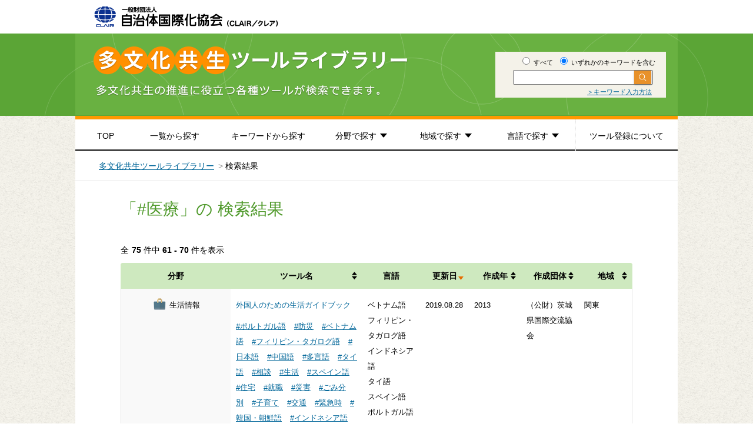

--- FILE ---
content_type: text/html; charset=UTF-8
request_url: https://www.clair.or.jp/j/multiculture/tool_library/search.html?query=&and_or=or&area=&relation=101594&page=7&sort=update&order=desc
body_size: 47991
content:
<!DOCTYPE html>
<html lang="ja">
<head>
<!-- Google Tag Manager -->
<script>(function(w,d,s,l,i){w[l]=w[l]||[];w[l].push({'gtm.start':
new Date().getTime(),event:'gtm.js'});var f=d.getElementsByTagName(s)[0],
j=d.createElement(s),dl=l!='dataLayer'?'&l='+l:'';j.async=true;j.src=
'https://www.googletagmanager.com/gtm.js?id='+i+dl;f.parentNode.insertBefore(j,f);
})(window,document,'script','dataLayer','GTM-K23FG7G');</script>
<!-- End Google Tag Manager -->
<meta http-equiv="Content-Type" content="text/html; charset=utf-8">
<meta http-equiv="content-script-type" content="text/javascript">
<meta http-equiv="content-style-type" content="text/css">
<title>多文化共生ツールライブラリー - CLAIR（クレア）一般財団法人自治体国際化協会</title>
<meta name="keywords" content="多文化,多文化共生,多言語生活,CLAIR,クレア,自治体国際化協会">
<meta name="description" content="CLAIR（クレア）一般財団法人自治体国際化協会では、多文化共生の推進に役立つ各種ツールが検索できる多文化共生ツールライブラリーを提供しています">
<meta property="og:title" content="多文化共生ツールライブラリー - CLAIR（クレア）一般財団法人自治体国際化協会">
<meta property="og:description" content="CLAIR（クレア）一般財団法人自治体国際化協会では、多文化共生の推進に役立つ各種ツールが検索できる多文化共生ツールライブラリーを提供しています">
<meta property="og:url" content="https://www.clair.or.jp/j/multiculture/tool_library/">
<meta property="og:image" content="">
<meta property="og:type" content="website">
<meta property="fb:app_id" content="">
<meta name="twitter:card" content="summary">
<meta name="twitter:site" content="">
<meta name="twitter:url" content="https://www.clair.or.jp/j/multiculture/tool_library/">
<meta name="twitter:title" content="多文化共生ツールライブラリー - CLAIR（クレア）一般財団法人自治体国際化協会">
<meta name="twitter:description" content="CLAIR（クレア）一般財団法人自治体国際化協会では、多文化共生の推進に役立つ各種ツールが検索できる多文化共生ツールライブラリーを提供しています">
<link rel="stylesheet" href="css/normalize.css" type="text/css">
<link rel="stylesheet" href="css/style.css" type="text/css">
</head>

<body>
<!-- Google Tag Manager (noscript) -->
<noscript><iframe src="https://www.googletagmanager.com/ns.html?id=GTM-K23FG7G"
height="0" width="0" style="display:none;visibility:hidden"></iframe></noscript>
<!-- End Google Tag Manager (noscript) -->

<header>
  <div id="headerInner">
    <h1 id="logo"><a href="index.html"><img src="img/logo.png" width="313" height="36" alt="CLAIR（クレア）一般財団法人自治体国際化協会"></a></h1>
    <div class="title">
      <div class="titleInner">
        <div class="textBlock">
          <form method="GET" action="search.html" id="search-form">
            <input type="hidden" name="area" value="">
            <fieldset class="freeword">
              <label class="label-top"><input type="radio" name="and_or" value="and"> すべて</label>
              <label class="label-top"><input type="radio" name="and_or" value="or" checked="checked"> いずれかのキーワードを含む</label>
              <div class="serch-top-wrap">
                <input type="text" name="query" class="query-top"><input type="submit" value="" class="btn btn-submit-top">
              </div>
              <p class="keyword"><a href="keyword_method.html">＞キーワード入力方法</a></p>
            </fieldset>
          </form>
        </div>
    </div>
  </div>
</div>
</header>

<!-- #groval-nav -->
  <div id="groval-nav">
    <div class="nav-box">
      <ul class="nav-list">
        <li class="nav-item nav-top"><a href="index.html">TOP</a></li>
        <li class="nav-item nav-list-tab"><a href="search.html?query=&and_or=or&area=">一覧から探す</a></li>
        <li class="nav-item nav-keyword-tab"><a href="keyword_list.html">キーワードから探す</a></li>
        <li class="nav-item drop-item nav-genre"><a href="javascript:void(0);">分野で探す</a>
          <ul class="nav-list-bottom drop-item-genre">
            <li class="nav-item-bottom"><a href="search.html?query=&and_or=or&area=&field%5B%5D=101485"><img src="img/icon-child-s.png" width="30" height="26" alt=""><span>子ども・教育</span></a></li>
            <li class="nav-item-bottom"><a href="search.html?query=&and_or=or&area=&field%5B%5D=101483"><img src="img/icon-study-s.png" width="30" height="26" alt=""><span>日本語学習</span></a></li>
            <li class="nav-item-bottom"><a href="search.html?query=&and_or=or&area=&field%5B%5D=101488"><img src="img/icon-medical-welfare-s.png" width="30" height="26" alt=""><span>医療福祉</span></a></li>
            <li class="nav-item-bottom"><a href="search.html?query=&and_or=or&area=&field%5B%5D=101487"><img src="img/icon-works-s.png" width="30" height="26" alt=""><span>労働</span></a></li>
            <li class="nav-item-bottom"><a href="search.html?query=&and_or=or&area=&field%5B%5D=101486"><img src="img/icon-safety-s.png" width="30" height="26" alt=""><span>災害対策</span></a></li>
            <li class="nav-item-bottom"><a href="search.html?query=&and_or=or&area=&field%5B%5D=101489"><img src="img/icon-light-s.png" width="30" height="26" alt=""><span>意識啓発・地域づくり</span></a></li>
            <li class="nav-item-bottom"><a href="search.html?query=&and_or=or&area=&field%5B%5D=101484"><img src="img/icon-system-s.png" width="30" height="26" alt=""><span>推進体制の整備</span></a></li>
            <li class="nav-item-bottom"><a href="search.html?query=&and_or=or&area=&field%5B%5D=101558"><img src="img/icon-life-s.png" width="30" height="26" alt=""><span>生活情報</span></a></li>
            <li class="nav-item-bottom"><a href="search.html?query=&and_or=or&area=&field%5B%5D=101559"><img src="img/icon-easy-s.png" width="30" height="26" alt=""><span>やさしい日本語</span></a></li>
            <li class="nav-item-bottom"><a href="search.html?query=&and_or=or&area=&field%5B%5D=101482"><img src="img/icon-other-s.png" width="30" height="26" alt=""><span>事例集</span></a></li>
          </ul>
        </li>
        <li class="nav-item drop-item nav-area"><a href="javascript:void(0);">地域で探す</a>
          <ul class="nav-list-bottom drop-item-area">
            <li class="nav-item-bottom"><a href="search.html?query=&and_or=or&area=101478">＞<span>北海道・東北</span></a></li>
            <li class="nav-item-bottom"><a href="search.html?query=&and_or=or&area=101477">＞<span>関東</span></a></li>
            <li class="nav-item-bottom"><a href="search.html?query=&and_or=or&area=101480">＞<span>東海・北陸</span></a></li>
            <li class="nav-item-bottom"><a href="search.html?query=&and_or=or&area=101479">＞<span>近畿</span></a></li>
            <li class="nav-item-bottom"><a href="search.html?query=&and_or=or&area=101476">＞<span>中国・四国</span></a></li>
            <li class="nav-item-bottom"><a href="search.html?query=&and_or=or&area=101475">＞<span>九州</span></a></li>
            <li class="nav-item-bottom"><a href="search.html?query=&and_or=or&area=101474">＞<span>その他</span></a></li>
          </ul>
        </li>
        <li class="nav-item drop-item nav-language"><a href="javascript:void(0);">言語で探す</a>
          <ul class="nav-list-bottom drop-item-language">
            <li class="nav-item-bottom"><a href="search.html?query=&and_or=or&area=&lang=101572">＞<span>英語</span></a></li>
            <li class="nav-item-bottom"><a href="search.html?query=&and_or=or&area=&lang=101571">＞<span>中国語</span></a></li>
            <li class="nav-item-bottom"><a href="search.html?query=&and_or=or&area=&lang=101570">＞<span>韓国・朝鮮語</span></a></li>
            <li class="nav-item-bottom"><a href="search.html?query=&and_or=or&area=&lang=101569">＞<span>日本語</span></a></li>
            <li class="nav-item-bottom"><a href="search.html?query=&and_or=or&area=&lang=101568">＞<span>やさしい日本語</span></a></li>
            <li class="nav-item-bottom"><a href="search.html?query=&and_or=or&area=&lang=101567">＞<span>ポルトガル語</span></a></li>
            <li class="nav-item-bottom"><a href="search.html?query=&and_or=or&area=&lang=101566">＞<span>スペイン語</span></a></li>
            <li class="nav-item-bottom"><a href="search.html?query=&and_or=or&area=&lang=101565">＞<span>タイ語</span></a></li>
            <li class="nav-item-bottom"><a href="search.html?query=&and_or=or&area=&lang=101564">＞<span>インドネシア語</span></a></li>
            <li class="nav-item-bottom"><a href="search.html?query=&and_or=or&area=&lang=101563">＞<span>フィリピン・タガログ語</span></a></li>
            <li class="nav-item-bottom"><a href="search.html?query=&and_or=or&area=&lang=101562">＞<span>ベトナム語</span></a></li>
            <li class="nav-item-bottom"><a href="search.html?query=&and_or=or&area=&lang=101561">＞<span>その他</span></a></li>
          </ul>
        </li>
        <li class="nav-item nav-registration"><a href="about_tool_regist.html">ツール登録について</a></li>
      </ul>
    </div>
  </div>
<!-- /#groval-nav -->

<ul id="pankuzu">
  <li><a href="index.html">多文化共生ツールライブラリー</a></li>
  <li>検索結果</li>
</ul>

<div id="container" class="pageContainer">
  <div id="mainColumn">

    <h2>
      「&num;医療」の      検索結果
    </h2>

    <section class="result">
      <h3>全</h3>
      <div class="counter">
        <strong>75</strong> 件中 <strong>61 - 70</strong> 件を表示
      </div>

      <table class="table">
        <thead>
          <tr>
            <th>分野</th>
            <th><a href="/j/multiculture/tool_library/search.html?query=&amp;and_or=or&amp;area=&amp;relation=101594&amp;page=7&amp;sort=tool&amp;order=asc" class="">ツール名</a></th>
            <th class="language">言語</th>
            <th><a href="/j/multiculture/tool_library/search.html?query=&amp;and_or=or&amp;area=&amp;relation=101594&amp;page=7&amp;sort=update&amp;order=asc" class="desc">更新日</a></th>
            <th><a href="/j/multiculture/tool_library/search.html?query=&amp;and_or=or&amp;area=&amp;relation=101594&amp;page=7&amp;sort=create&amp;order=asc" class="">作成年</a></th>
            <th><a href="/j/multiculture/tool_library/search.html?query=&amp;and_or=or&amp;area=&amp;relation=101594&amp;page=7&amp;sort=org&amp;order=asc" class="">作成団体</a></th>
            <th><a href="/j/multiculture/tool_library/search.html?query=&amp;and_or=or&amp;area=&amp;relation=101594&amp;page=7&amp;sort=area&amp;order=asc" class="">地域</a></th>
          </tr>
        </thead>
        <tbody>
                    <tr>
            <th scope="row" width="21%">
                                                      <span class="icon-genre">
                                <img src="img/icon-life-s.png" width="30" height="26" alt="">
                            </span>
                            <span class="icon-genre-text">
                                生活情報                            </span>
                            <br>
                                                </th>
                    
                      <td width="25%"><a href="tools/113707.html">外国人のための生活ガイドブック</a><br>
            <div class="tag-list">
                                          <a href="search.html?query=&and_or=or&area=&relation=101621"  class="tag-item">#ポルトガル語</a>
                                          <a href="search.html?query=&and_or=or&area=&relation=101617"  class="tag-item">#防災</a>
                                          <a href="search.html?query=&and_or=or&area=&relation=101614"  class="tag-item">#ベトナム語</a>
                                          <a href="search.html?query=&and_or=or&area=&relation=101612"  class="tag-item">#フィリピン・タガログ語</a>
                                          <a href="search.html?query=&and_or=or&area=&relation=101623"  class="tag-item">#日本語</a>
                                          <a href="search.html?query=&and_or=or&area=&relation=101633"  class="tag-item">#中国語</a>
                                          <a href="search.html?query=&and_or=or&area=&relation=101630"  class="tag-item">#多言語</a>
                                          <a href="search.html?query=&and_or=or&area=&relation=101628"  class="tag-item">#タイ語</a>
                                          <a href="search.html?query=&and_or=or&area=&relation=101650"  class="tag-item">#相談</a>
                                          <a href="search.html?query=&and_or=or&area=&relation=101648"  class="tag-item">#生活</a>
                                          <a href="search.html?query=&and_or=or&area=&relation=101646"  class="tag-item">#スペイン語</a>
                                          <a href="search.html?query=&and_or=or&area=&relation=101643"  class="tag-item">#住宅</a>
                                          <a href="search.html?query=&and_or=or&area=&relation=101642"  class="tag-item">#就職</a>
                                          <a href="search.html?query=&and_or=or&area=&relation=101639"  class="tag-item">#災害</a>
                                          <a href="search.html?query=&and_or=or&area=&relation=101592"  class="tag-item">#ごみ分別</a>
                                          <a href="search.html?query=&and_or=or&area=&relation=101590"  class="tag-item">#子育て</a>
                                          <a href="search.html?query=&and_or=or&area=&relation=101589"  class="tag-item">#交通</a>
                                          <a href="search.html?query=&and_or=or&area=&relation=101586"  class="tag-item">#緊急時</a>
                                          <a href="search.html?query=&and_or=or&area=&relation=101584"  class="tag-item">#韓国・朝鮮語</a>
                                          <a href="search.html?query=&and_or=or&area=&relation=101597"  class="tag-item">#インドネシア語</a>
                                          <a href="search.html?query=&and_or=or&area=&relation=101594"  class="tag-item">#医療</a>
                                          <a href="search.html?query=&and_or=or&area=&relation=101600"  class="tag-item">#英語</a>
                                                  </div>
            </td>
            <td width="11%">
                                        ベトナム語<br>
                            フィリピン・タガログ語<br>
                            インドネシア語<br>
                            タイ語<br>
                            スペイン語<br>
                            ポルトガル語<br>
                            日本語<br>
                            韓国・朝鮮語<br>
                            中国語<br>
                            英語<br>
                          </td>
            <td width="4%">2019.08.28</td>
            <td width="10%">2013</td>
            <td width="11%">（公財）茨城県国際交流協会</td>
            <td width="1%">関東</td>
          </tr>
                    <tr>
            <th scope="row" width="21%">
                                                      <span class="icon-genre">
                                <img src="img/icon-medical-welfare-s.png" width="30" height="26" alt="">
                            </span>
                            <span class="icon-genre-text">
                                医療・福祉                            </span>
                            <br>
                                                </th>
                    
                      <td width="25%"><a href="tools/113488.html">多言語病状シート</a><br>
            <div class="tag-list">
                                          <a href="search.html?query=&and_or=or&area=&relation=101603"  class="tag-item">#ロシア語</a>
                                          <a href="search.html?query=&and_or=or&area=&relation=101601"  class="tag-item">#ルーマニア語</a>
                                          <a href="search.html?query=&and_or=or&area=&relation=101621"  class="tag-item">#ポルトガル語</a>
                                          <a href="search.html?query=&and_or=or&area=&relation=101614"  class="tag-item">#ベトナム語</a>
                                          <a href="search.html?query=&and_or=or&area=&relation=101613"  class="tag-item">#フランス語</a>
                                          <a href="search.html?query=&and_or=or&area=&relation=101612"  class="tag-item">#フィリピン・タガログ語</a>
                                          <a href="search.html?query=&and_or=or&area=&relation=101627"  class="tag-item">#ネパール語</a>
                                          <a href="search.html?query=&and_or=or&area=&relation=101623"  class="tag-item">#日本語</a>
                                          <a href="search.html?query=&and_or=or&area=&relation=101633"  class="tag-item">#中国語</a>
                                          <a href="search.html?query=&and_or=or&area=&relation=101630"  class="tag-item">#多言語</a>
                                          <a href="search.html?query=&and_or=or&area=&relation=101628"  class="tag-item">#タイ語</a>
                                          <a href="search.html?query=&and_or=or&area=&relation=101646"  class="tag-item">#スペイン語</a>
                                          <a href="search.html?query=&and_or=or&area=&relation=101584"  class="tag-item">#韓国・朝鮮語</a>
                                          <a href="search.html?query=&and_or=or&area=&relation=101599"  class="tag-item">#ウルドゥー語</a>
                                          <a href="search.html?query=&and_or=or&area=&relation=101597"  class="tag-item">#インドネシア語</a>
                                          <a href="search.html?query=&and_or=or&area=&relation=101594"  class="tag-item">#医療</a>
                                          <a href="search.html?query=&and_or=or&area=&relation=101600"  class="tag-item">#英語</a>
                                          <a href="search.html?query=&and_or=or&area=&relation=101595"  class="tag-item">#アラビア語</a>
                                                  </div>
            </td>
            <td width="11%">
                                        その他<br>
                            ベトナム語<br>
                            フィリピン・タガログ語<br>
                            インドネシア語<br>
                            タイ語<br>
                            スペイン語<br>
                            ポルトガル語<br>
                            日本語<br>
                            韓国・朝鮮語<br>
                            中国語<br>
                            英語<br>
                          </td>
            <td width="4%">2019.08.28</td>
            <td width="10%">2014</td>
            <td width="11%">（公財）武蔵野市国際交流協会</td>
            <td width="1%">関東</td>
          </tr>
                    <tr>
            <th scope="row" width="21%">
                                                      <span class="icon-genre">
                                <img src="img/icon-life-s.png" width="30" height="26" alt="">
                            </span>
                            <span class="icon-genre-text">
                                生活情報                            </span>
                            <br>
                                                </th>
                    
                      <td width="25%"><a href="tools/113487.html">外国人そうだんQ＆A</a><br>
            <div class="tag-list">
                                          <a href="search.html?query=&and_or=or&area=&relation=101625"  class="tag-item">#日本語教室</a>
                                          <a href="search.html?query=&and_or=or&area=&relation=101623"  class="tag-item">#日本語</a>
                                          <a href="search.html?query=&and_or=or&area=&relation=101633"  class="tag-item">#中国語</a>
                                          <a href="search.html?query=&and_or=or&area=&relation=101630"  class="tag-item">#多言語</a>
                                          <a href="search.html?query=&and_or=or&area=&relation=101650"  class="tag-item">#相談</a>
                                          <a href="search.html?query=&and_or=or&area=&relation=101648"  class="tag-item">#生活</a>
                                          <a href="search.html?query=&and_or=or&area=&relation=101642"  class="tag-item">#就職</a>
                                          <a href="search.html?query=&and_or=or&area=&relation=101590"  class="tag-item">#子育て</a>
                                          <a href="search.html?query=&and_or=or&area=&relation=101584"  class="tag-item">#韓国・朝鮮語</a>
                                          <a href="search.html?query=&and_or=or&area=&relation=101594"  class="tag-item">#医療</a>
                                          <a href="search.html?query=&and_or=or&area=&relation=101600"  class="tag-item">#英語</a>
                                                  </div>
            </td>
            <td width="11%">
                                        ベトナム語<br>
                            フィリピン・タガログ語<br>
                            日本語<br>
                            韓国・朝鮮語<br>
                            中国語<br>
                            英語<br>
                          </td>
            <td width="4%">2019.08.28</td>
            <td width="10%">2014</td>
            <td width="11%">（公財）秋田県国際交流協会</td>
            <td width="1%">北海道・東北</td>
          </tr>
                    <tr>
            <th scope="row" width="21%">
                                                      <span class="icon-genre">
                                <img src="img/icon-medical-welfare-s.png" width="30" height="26" alt="">
                            </span>
                            <span class="icon-genre-text">
                                医療・福祉                            </span>
                            <br>
                                                      <span class="icon-genre">
                                <img src="img/icon-life-s.png" width="30" height="26" alt="">
                            </span>
                            <span class="icon-genre-text">
                                生活情報                            </span>
                            <br>
                                                </th>
                    
                      <td width="25%"><a href="tools/113456.html">おきなわメディカルインフォ</a><br>
            <div class="tag-list">
                                          <a href="search.html?query=&and_or=or&area=&relation=101621"  class="tag-item">#ポルトガル語</a>
                                          <a href="search.html?query=&and_or=or&area=&relation=101613"  class="tag-item">#フランス語</a>
                                          <a href="search.html?query=&and_or=or&area=&relation=101612"  class="tag-item">#フィリピン・タガログ語</a>
                                          <a href="search.html?query=&and_or=or&area=&relation=101623"  class="tag-item">#日本語</a>
                                          <a href="search.html?query=&and_or=or&area=&relation=101633"  class="tag-item">#中国語</a>
                                          <a href="search.html?query=&and_or=or&area=&relation=101630"  class="tag-item">#多言語</a>
                                          <a href="search.html?query=&and_or=or&area=&relation=101629"  class="tag-item">#台湾語</a>
                                          <a href="search.html?query=&and_or=or&area=&relation=101648"  class="tag-item">#生活</a>
                                          <a href="search.html?query=&and_or=or&area=&relation=101646"  class="tag-item">#スペイン語</a>
                                          <a href="search.html?query=&and_or=or&area=&relation=101584"  class="tag-item">#韓国・朝鮮語</a>
                                          <a href="search.html?query=&and_or=or&area=&relation=101597"  class="tag-item">#インドネシア語</a>
                                          <a href="search.html?query=&and_or=or&area=&relation=101594"  class="tag-item">#医療</a>
                                          <a href="search.html?query=&and_or=or&area=&relation=101596"  class="tag-item">#イタリア語</a>
                                          <a href="search.html?query=&and_or=or&area=&relation=101600"  class="tag-item">#英語</a>
                                                  </div>
            </td>
            <td width="11%">
                                        その他<br>
                            フィリピン・タガログ語<br>
                            インドネシア語<br>
                            スペイン語<br>
                            ポルトガル語<br>
                            日本語<br>
                            韓国・朝鮮語<br>
                            中国語<br>
                            英語<br>
                          </td>
            <td width="4%">2019.08.28</td>
            <td width="10%">2017</td>
            <td width="11%">（公財）沖縄県国際交流・人材育成財団</td>
            <td width="1%">九州</td>
          </tr>
                    <tr>
            <th scope="row" width="21%">
                                                      <span class="icon-genre">
                                <img src="img/icon-safety-s.png" width="30" height="26" alt="">
                            </span>
                            <span class="icon-genre-text">
                                災害対策                            </span>
                            <br>
                                                      <span class="icon-genre">
                                <img src="img/icon-medical-welfare-s.png" width="30" height="26" alt="">
                            </span>
                            <span class="icon-genre-text">
                                医療・福祉                            </span>
                            <br>
                                                </th>
                    
                      <td width="25%"><a href="tools/113397.html">外国人のための医療情報ハンドブック～日常から災害時の備えまで～</a><br>
            <div class="tag-list">
                                          <a href="search.html?query=&and_or=or&area=&relation=101621"  class="tag-item">#ポルトガル語</a>
                                          <a href="search.html?query=&and_or=or&area=&relation=101614"  class="tag-item">#ベトナム語</a>
                                          <a href="search.html?query=&and_or=or&area=&relation=101612"  class="tag-item">#フィリピン・タガログ語</a>
                                          <a href="search.html?query=&and_or=or&area=&relation=101623"  class="tag-item">#日本語</a>
                                          <a href="search.html?query=&and_or=or&area=&relation=101633"  class="tag-item">#中国語</a>
                                          <a href="search.html?query=&and_or=or&area=&relation=101630"  class="tag-item">#多言語</a>
                                          <a href="search.html?query=&and_or=or&area=&relation=101646"  class="tag-item">#スペイン語</a>
                                          <a href="search.html?query=&and_or=or&area=&relation=101639"  class="tag-item">#災害</a>
                                          <a href="search.html?query=&and_or=or&area=&relation=101594"  class="tag-item">#医療</a>
                                          <a href="search.html?query=&and_or=or&area=&relation=101600"  class="tag-item">#英語</a>
                                                  </div>
            </td>
            <td width="11%">
                                        ベトナム語<br>
                            フィリピン・タガログ語<br>
                            スペイン語<br>
                            ポルトガル語<br>
                            日本語<br>
                            中国語<br>
                            英語<br>
                          </td>
            <td width="4%">2019.08.28</td>
            <td width="10%">2015</td>
            <td width="11%">栃木県・（公財）栃木県国際交流協会</td>
            <td width="1%">関東</td>
          </tr>
                    <tr>
            <th scope="row" width="21%">
                                                      <span class="icon-genre">
                                <img src="img/icon-life-s.png" width="30" height="26" alt="">
                            </span>
                            <span class="icon-genre-text">
                                生活情報                            </span>
                            <br>
                                                </th>
                    
                      <td width="25%"><a href="tools/113708.html">外国人生活情報ガイドブック</a><br>
            <div class="tag-list">
                                          <a href="search.html?query=&and_or=or&area=&relation=101621"  class="tag-item">#ポルトガル語</a>
                                          <a href="search.html?query=&and_or=or&area=&relation=101617"  class="tag-item">#防災</a>
                                          <a href="search.html?query=&and_or=or&area=&relation=101612"  class="tag-item">#フィリピン・タガログ語</a>
                                          <a href="search.html?query=&and_or=or&area=&relation=101623"  class="tag-item">#日本語</a>
                                          <a href="search.html?query=&and_or=or&area=&relation=101633"  class="tag-item">#中国語</a>
                                          <a href="search.html?query=&and_or=or&area=&relation=101630"  class="tag-item">#多言語</a>
                                          <a href="search.html?query=&and_or=or&area=&relation=101628"  class="tag-item">#タイ語</a>
                                          <a href="search.html?query=&and_or=or&area=&relation=101648"  class="tag-item">#生活</a>
                                          <a href="search.html?query=&and_or=or&area=&relation=101646"  class="tag-item">#スペイン語</a>
                                          <a href="search.html?query=&and_or=or&area=&relation=101643"  class="tag-item">#住宅</a>
                                          <a href="search.html?query=&and_or=or&area=&relation=101642"  class="tag-item">#就職</a>
                                          <a href="search.html?query=&and_or=or&area=&relation=101639"  class="tag-item">#災害</a>
                                          <a href="search.html?query=&and_or=or&area=&relation=101592"  class="tag-item">#ごみ分別</a>
                                          <a href="search.html?query=&and_or=or&area=&relation=101590"  class="tag-item">#子育て</a>
                                          <a href="search.html?query=&and_or=or&area=&relation=101589"  class="tag-item">#交通</a>
                                          <a href="search.html?query=&and_or=or&area=&relation=101586"  class="tag-item">#緊急時</a>
                                          <a href="search.html?query=&and_or=or&area=&relation=101584"  class="tag-item">#韓国・朝鮮語</a>
                                          <a href="search.html?query=&and_or=or&area=&relation=101583"  class="tag-item">#学校</a>
                                          <a href="search.html?query=&and_or=or&area=&relation=101594"  class="tag-item">#医療</a>
                                          <a href="search.html?query=&and_or=or&area=&relation=101600"  class="tag-item">#英語</a>
                                                  </div>
            </td>
            <td width="11%">
                                        フィリピン・タガログ語<br>
                            タイ語<br>
                            スペイン語<br>
                            ポルトガル語<br>
                            日本語<br>
                            韓国・朝鮮語<br>
                            中国語<br>
                            英語<br>
                          </td>
            <td width="4%">2019.08.28</td>
            <td width="10%">2011</td>
            <td width="11%">栃木県・（公財）栃木県国際交流協会</td>
            <td width="1%">関東</td>
          </tr>
                    <tr>
            <th scope="row" width="21%">
                                                      <span class="icon-genre">
                                <img src="img/icon-life-s.png" width="30" height="26" alt="">
                            </span>
                            <span class="icon-genre-text">
                                生活情報                            </span>
                            <br>
                                                </th>
                    
                      <td width="25%"><a href="tools/113386.html">Kutchan Living Guide　くっちゃん生活ガイドブック</a><br>
            <div class="tag-list">
                                          <a href="search.html?query=&and_or=or&area=&relation=101623"  class="tag-item">#日本語</a>
                                          <a href="search.html?query=&and_or=or&area=&relation=101630"  class="tag-item">#多言語</a>
                                          <a href="search.html?query=&and_or=or&area=&relation=101648"  class="tag-item">#生活</a>
                                          <a href="search.html?query=&and_or=or&area=&relation=101643"  class="tag-item">#住宅</a>
                                          <a href="search.html?query=&and_or=or&area=&relation=101592"  class="tag-item">#ごみ分別</a>
                                          <a href="search.html?query=&and_or=or&area=&relation=101590"  class="tag-item">#子育て</a>
                                          <a href="search.html?query=&and_or=or&area=&relation=101589"  class="tag-item">#交通</a>
                                          <a href="search.html?query=&and_or=or&area=&relation=101586"  class="tag-item">#緊急時</a>
                                          <a href="search.html?query=&and_or=or&area=&relation=101594"  class="tag-item">#医療</a>
                                          <a href="search.html?query=&and_or=or&area=&relation=101600"  class="tag-item">#英語</a>
                                                  </div>
            </td>
            <td width="11%">
                                        日本語<br>
                            英語<br>
                          </td>
            <td width="4%">2019.08.28</td>
            <td width="10%">2016</td>
            <td width="11%">倶知安町</td>
            <td width="1%">北海道・東北</td>
          </tr>
                    <tr>
            <th scope="row" width="21%">
                                                      <span class="icon-genre">
                                <img src="img/icon-life-s.png" width="30" height="26" alt="">
                            </span>
                            <span class="icon-genre-text">
                                生活情報                            </span>
                            <br>
                                                </th>
                    
                      <td width="25%"><a href="tools/113415.html">多言語ポケットブック</a><br>
            <div class="tag-list">
                                          <a href="search.html?query=&and_or=or&area=&relation=101624"  class="tag-item">#日本語学習</a>
                                          <a href="search.html?query=&and_or=or&area=&relation=101623"  class="tag-item">#日本語</a>
                                          <a href="search.html?query=&and_or=or&area=&relation=101630"  class="tag-item">#多言語</a>
                                          <a href="search.html?query=&and_or=or&area=&relation=101589"  class="tag-item">#交通</a>
                                          <a href="search.html?query=&and_or=or&area=&relation=101584"  class="tag-item">#韓国・朝鮮語</a>
                                          <a href="search.html?query=&and_or=or&area=&relation=101594"  class="tag-item">#医療</a>
                                          <a href="search.html?query=&and_or=or&area=&relation=101600"  class="tag-item">#英語</a>
                                                  </div>
            </td>
            <td width="11%">
                                        日本語<br>
                            韓国・朝鮮語<br>
                            英語<br>
                          </td>
            <td width="4%">2019.08.28</td>
            <td width="10%">2017</td>
            <td width="11%">鹿屋市</td>
            <td width="1%">九州</td>
          </tr>
                    <tr>
            <th scope="row" width="21%">
                                                      <span class="icon-genre">
                                <img src="img/icon-medical-welfare-s.png" width="30" height="26" alt="">
                            </span>
                            <span class="icon-genre-text">
                                医療・福祉                            </span>
                            <br>
                                                </th>
                    
                      <td width="25%"><a href="tools/113385.html">病院に行くときにつかう本</a><br>
            <div class="tag-list">
                                          <a href="search.html?query=&and_or=or&area=&relation=101614"  class="tag-item">#ベトナム語</a>
                                          <a href="search.html?query=&and_or=or&area=&relation=101623"  class="tag-item">#日本語</a>
                                          <a href="search.html?query=&and_or=or&area=&relation=101633"  class="tag-item">#中国語</a>
                                          <a href="search.html?query=&and_or=or&area=&relation=101630"  class="tag-item">#多言語</a>
                                          <a href="search.html?query=&and_or=or&area=&relation=101585"  class="tag-item">#救急</a>
                                          <a href="search.html?query=&and_or=or&area=&relation=101584"  class="tag-item">#韓国・朝鮮語</a>
                                          <a href="search.html?query=&and_or=or&area=&relation=101594"  class="tag-item">#医療</a>
                                          <a href="search.html?query=&and_or=or&area=&relation=101600"  class="tag-item">#英語</a>
                                                  </div>
            </td>
            <td width="11%">
                                        ベトナム語<br>
                            日本語<br>
                            韓国・朝鮮語<br>
                            中国語<br>
                            英語<br>
                          </td>
            <td width="4%">2019.08.28</td>
            <td width="10%">2019</td>
            <td width="11%">（公財）長崎県国際交流協会</td>
            <td width="1%">九州</td>
          </tr>
                    <tr>
            <th scope="row" width="21%">
                                                      <span class="icon-genre">
                                <img src="img/icon-life-s.png" width="30" height="26" alt="">
                            </span>
                            <span class="icon-genre-text">
                                生活情報                            </span>
                            <br>
                                                </th>
                    
                      <td width="25%"><a href="tools/113384.html">ながさき生活ガイドブック</a><br>
            <div class="tag-list">
                                          <a href="search.html?query=&and_or=or&area=&relation=101617"  class="tag-item">#防災</a>
                                          <a href="search.html?query=&and_or=or&area=&relation=101614"  class="tag-item">#ベトナム語</a>
                                          <a href="search.html?query=&and_or=or&area=&relation=101623"  class="tag-item">#日本語</a>
                                          <a href="search.html?query=&and_or=or&area=&relation=101633"  class="tag-item">#中国語</a>
                                          <a href="search.html?query=&and_or=or&area=&relation=101630"  class="tag-item">#多言語</a>
                                          <a href="search.html?query=&and_or=or&area=&relation=101650"  class="tag-item">#相談</a>
                                          <a href="search.html?query=&and_or=or&area=&relation=101648"  class="tag-item">#生活</a>
                                          <a href="search.html?query=&and_or=or&area=&relation=101643"  class="tag-item">#住宅</a>
                                          <a href="search.html?query=&and_or=or&area=&relation=101642"  class="tag-item">#就職</a>
                                          <a href="search.html?query=&and_or=or&area=&relation=101639"  class="tag-item">#災害</a>
                                          <a href="search.html?query=&and_or=or&area=&relation=101592"  class="tag-item">#ごみ分別</a>
                                          <a href="search.html?query=&and_or=or&area=&relation=101590"  class="tag-item">#子育て</a>
                                          <a href="search.html?query=&and_or=or&area=&relation=101589"  class="tag-item">#交通</a>
                                          <a href="search.html?query=&and_or=or&area=&relation=101584"  class="tag-item">#韓国・朝鮮語</a>
                                          <a href="search.html?query=&and_or=or&area=&relation=101583"  class="tag-item">#学校</a>
                                          <a href="search.html?query=&and_or=or&area=&relation=101594"  class="tag-item">#医療</a>
                                          <a href="search.html?query=&and_or=or&area=&relation=101600"  class="tag-item">#英語</a>
                                                  </div>
            </td>
            <td width="11%">
                                        ベトナム語<br>
                            日本語<br>
                            韓国・朝鮮語<br>
                            中国語<br>
                            英語<br>
                          </td>
            <td width="4%">2019.08.28</td>
            <td width="10%">2019</td>
            <td width="11%">（公財）長崎県国際交流協会</td>
            <td width="1%">九州</td>
          </tr>
                  </tbody>
      </table>
          <section class="result-last">
        <h3>全</h3>
        <div class="counter">
          <strong>75</strong> 件中 <strong>61 - 70</strong> 件を表示
        </div>
      </section>
    </section>

    <nav class="paginator">
      <ul class="pagination"><li class="prev"><a href="/j/multiculture/tool_library/search.html?query=&amp;and_or=or&amp;area=&amp;relation=101594&amp;sort=update&amp;order=desc&amp;page=6">前へ</a></li><li><a href="/j/multiculture/tool_library/search.html?query=&amp;and_or=or&amp;area=&amp;relation=101594&amp;sort=update&amp;order=desc">1</a></li><li><a href="/j/multiculture/tool_library/search.html?query=&amp;and_or=or&amp;area=&amp;relation=101594&amp;sort=update&amp;order=desc&amp;page=2">2</a></li><li><a href="/j/multiculture/tool_library/search.html?query=&amp;and_or=or&amp;area=&amp;relation=101594&amp;sort=update&amp;order=desc&amp;page=3">3</a></li><li><a href="/j/multiculture/tool_library/search.html?query=&amp;and_or=or&amp;area=&amp;relation=101594&amp;sort=update&amp;order=desc&amp;page=4">4</a></li><li><a href="/j/multiculture/tool_library/search.html?query=&amp;and_or=or&amp;area=&amp;relation=101594&amp;sort=update&amp;order=desc&amp;page=5">5</a></li><li><a href="/j/multiculture/tool_library/search.html?query=&amp;and_or=or&amp;area=&amp;relation=101594&amp;sort=update&amp;order=desc&amp;page=6">6</a></li><li><span>7</span></li><li><a href="/j/multiculture/tool_library/search.html?query=&amp;and_or=or&amp;area=&amp;relation=101594&amp;sort=update&amp;order=desc&amp;page=8">8</a></li><li class="next"><a href="/j/multiculture/tool_library/search.html?query=&amp;and_or=or&amp;area=&amp;relation=101594&amp;sort=update&amp;order=desc&amp;page=8">次へ</a></li></ul>    </nav>

    <section class="clearButton">
      <input type="button" value="検索画面に戻る" class="btn btn-clear">
    </section>

<section class="contactInfo">
			<div class="contactInfoInner">
				<h5>お問い合わせ先</h5>
				<div>多文化共生部多文化共生課</div>
				<div>Tel&nbsp;:&nbsp;&nbsp;03-5213-1725&nbsp;&nbsp;&nbsp;Fax&nbsp;:&nbsp;&nbsp;03-5213-1742</div>
				<div>Email&nbsp;:&nbsp;<a href="mailto:tabunka&#64;clair&#46;or&#46;jp">tabunka&#64;clair&#46;or&#46;jp</a></div>
			</div>
		</section>

  </div>

  <div id="goTop">
    <a href="#logo"><img src="img/pagetop.png" width="101" height="50" alt=""></a>
  </div>
</div>

<footer>
	<nav>
		<ul>
			<li><a href="https://www.clair.or.jp/"><img src="img/banner-1.png" width="180" height="50" alt=""></a></li>
			<li><a href="../../../tagengo/index.html"><img src="img/banner-2.png" width="180" height="50" alt=""></a></li>
        <li><a href="https://www.clair.or.jp/tabunka/portal/"><img src="../../../img/index/bnr_foot_01.png" width="180" height="50" alt=""></a></li>
			<li><a href="https://www.plaza-clair.jp/"><img src="img/banner-4.png" width="180" height="50" alt=""></a></li>
		</ul>
	</nav>
	<div id="copyright">
		<p>
		一般財団法人自治体国際化協会（クレア）<br>
		〒102-0083　東京都千代田区麹町1-7 相互半蔵門ビル6・7階<br>
		電話: 03-5213-1730　Fax : 03-5213-1741<br>
		<small>Copyright(C) 2010-2026, CLAIR (Council of Local Authorities for International Relations), Tokyo, Japan</small>
		</p>
	</div>
</footer>


<script src="https://ajax.googleapis.com/ajax/libs/jquery/1.12.4/jquery.min.js"></script>
<script>window.jQuery || document.write('<script src="js/jquery.min.js"><\/script>')</script>
<script>
$(function() {
  $('.btn-clear').on('click', function() {
    window.location.href = '/j/multiculture/tool_library/';
  });
});
</script>
<script src="js/analytics.js"></script>
</body>
</html>

--- FILE ---
content_type: text/css
request_url: https://www.clair.or.jp/j/multiculture/tool_library/css/style.css
body_size: 22857
content:
@charset "UTF-8";
body,input {
  font-family: "メイリオ","Meiryo","ヒラギノ角ゴ Pro W3","Hiragino Kaku Gothic Pro W3","ＭＳ Ｐゴシック",sans-serif; }

a {
  color: #006699; }

h2 {
  color: #4d9828;
  font-size: 34px;
  font-weight: normal;
  margin: 6px 45px 28px; }
fieldset {
    border: none;
  }
.btn {
  display: inline-block;
  padding: 6px 12px;
  margin-bottom: 0;
  font-size: 16px;
  font-weight: 400;
  line-height: 60px;
  text-align: center;
  white-space: nowrap;
  vertical-align: middle;
  -ms-touch-action: manipulation;
  touch-action: manipulation;
  cursor: pointer;
  -webkit-user-select: none;
  -moz-user-select: none;
  -ms-user-select: none;
  user-select: none;
  background-image: none;
  border: 1px solid transparent;
  border-radius: 4px;
  -moz-border-radius: 4px;
  -webkit-border-radius: 4px;
  color: #fff;
  background-color: #777;
  width: 270px;
  box-sizing: border-box;
  padding: 4px 0 0;
  box-shadow: 0px 1px 3px 0px rgba(0, 0, 0, 0.3);
  -moz-box-shadow: 0px 1px 3px 0px rgba(0, 0, 0, 0.3);
  -webkit-box-shadow: 0px 1px 3px 0px rgba(0, 0, 0, 0.3); }
  .btn:hover {
    background-color: #666;
    opacity: 0.7; }
  .btn.btn-submit {
    color: #fff;
    padding-left: 23px;
    background-color: #e8912a;
    background-image: url("../img/icon-search.png");
    background-position: 20px center;
    background-repeat: no-repeat; }
    .btn.btn-submit:hover,
    .btn-submit-top:hover {
      background-color: #e67c00;
      opacity: 0.7; }
    .btn-select {
      text-align: center;
      background: #f4f2e9;
      padding: 18px;
      margin: 0 40px 27px;
      border-radius: 4px;
      -moz-border-radius: 4px;
      -webkit-border-radius: 4px; }
    .btn.btn-move {
      background: #ff9000; }
  .btn.btn-clear {
    line-height: 50px;
    color: #000;
    padding-left: 14px;
    background-color: #eee;
    background-image: url("../img/icon-arrow_button.png");
    background-position: 20px center;
    background-repeat: no-repeat; }
    .btn.btn-clear:hover {
      background-color: #dddddd;
      opacity: 0.7; }

.paginator {
  text-align: center;
  margin-top: 40px;
  margin-bottom: 76px; }

.pagination {
  display: inline-block;
  padding-left: 0;
  border-radius: 4px;
  -moz-border-radius: 4px;
  -webkit-border-radius: 4px;
  box-shadow: 0px 1px 3px 0px rgba(0, 0, 0, 0.3);
  -moz-box-shadow: 0px 1px 3px 0px rgba(0, 0, 0, 0.3);
  -webkit-box-shadow: 0px 1px 3px 0px rgba(0, 0, 0, 0.3);
  border: 1px solid #e2e2e2; }
  .pagination > li {
    display: inline; }
    .pagination > li > a,
    .pagination > li > span {
      font-size: 14px;
      position: relative;
      float: left;
      padding: 12px 15px;
      margin-left: -1px;
      line-height: 1.42857143;
      color: #000;
      text-decoration: none;
      border-left: 1px solid #e2e2e2; }
    .pagination > li:first-child > a,
    .pagination > li:first-child > span {
      margin-left: 0;
      border: none; }
  .pagination > li > a:hover, .pagination > li > a:focus,
  .pagination > li > span:hover,
  .pagination > li > span:focus {
    background-color: #ddd;
    opacity: 0.7; }
  .pagination > .active > a, .pagination > .active > a:hover, .pagination > .active > a:focus,
  .pagination > .active > span,
  .pagination > .active > span:hover,
  .pagination > .active > span:focus {
    cursor: default;
    background-color: #f9f9f9;
    opacity: 0.7; }

body {
  background: url("../img/bg.png"); }

header {
  background: #fff;
  min-width: 1024px; }
#headerInner {
  position: relative;
  }
  header #logo {
    height: 57px;
    width: 1024px;
    margin: 0 auto; }
    header #logo img {
      margin: 10px 0 0 32px; }
  header .title {
    height: 140px;
    text-align: center;
    background: url("../img/title.png") center top no-repeat #5ba536;
    position: relative; }
    header .title .titleInner {
      position: relative;
      height: 140px;
      width: 1024px;
      margin: 0 auto;
      overflow: hidden; }
      header .textBlock {
      width: 290px;
      height: 78px;
      position: absolute;
      top: 50%;
      right: 20px;
      transform: translateY(-50%);
      background: #f4f2e9;
      }
      .serch-top-wrap {
        position: relative;
      }
      .query-top {
        height: 19px;
        width: 230px;
        margin: 5px 0 0 8px;
      }
      .btn-submit-top {
        width: 29px;
        height: 23px;
        background: #e8912a url("../img/icon-search.png") no-repeat center;
        background-size: 51%;
        position: absolute;
        top: 6px;
        right: 13px;
        border-radius: 0;
      }
      .keyword {
        font-size: 11px;
        margin: 6px 0 0 132px;
      }
      .keyword-main,
      .icon-dscp {
        font-size: 13px;
        text-align: right;
        margin: 10px 0 5px;
      }
      .label-top {
        font-size: 11px;
      }
      label.label-top:first-of-type {
        margin-left: 22px;
      }
      label {
      font-size: 13px;
      margin-left: 3px;
    }

/*#groval-nav*/
#groval-nav {
  width: 1024px;
  margin: 0 auto;
}
.nav-box {
  position: relative;
  list-style: none;
}
.nav-list {
  display: flex;
  width: 1024px;
  padding-left: 0;
  position: relative;
  margin: 0!important;
  border-top: 6px solid #f90;
  box-shadow: 0 -1px 0 #5ba536;
}
.nav-item {
  /* position: relative; */
  list-style: none;
  background: #fff;
  font-size: 14px;
  text-align: center;
  box-sizing: border-box;
}
.nav-top {
  width: 10%;
}
.nav-list-tab {
  width: 13%;
}
.nav-keyword-tab {
  width: 18%;
}
.nav-genre {
  width: 13%;
}
.nav-area {
  width: 15%;
}
.nav-language {
  width: 14%;
}
.nav-registration {
  width: 17%;
}
.nav-item:last-of-type {
  border-left: 1px dotted #e2e2e2;
}
.nav-item a {
  display: block;
  width: auto;
  height: 54px;
  text-align: center;
  color: #000;
  font-size: 14px;
  line-height: 2.8;
  background: #fff;
  text-decoration: none;
  line-height: 50px;
  box-sizing: border-box;
}
.nav-item > a {
  border: 3px solid transparent;
  border-bottom: none;
  position: relative;
}
.nav-item > a:before {
  content: "";
  display: block;
  position: absolute;
  bottom: 0;
  left: -3px;
  right: -3px;
  background: #444;
  height: 3px;
}
.nav-item:hover {
  border-bottom-color: #f9f9f9;
}
.nav-item:hover > a {
  background: #f9f9f9;
  border-color: #444;
  border-bottom-color: transparent;;
}
.nav-item.drop-item:hover > a:before {
  background: none;
}
.nav-list-bottom {
  top: 54px;
  left: 0;
  padding: 0 31px;
  position: absolute;
  right: 0;
  display: flex;
  flex-wrap: wrap;
  justify-content: center;
  margin: 0 auto;
  background: #f9f9f9;
}
.nav-item:hover .drop-item-area,
.nav-item:hover .drop-item-language {
 padding: 20px 31px 0;
 border-bottom: 1px solid #ddd;

}
.nav-item:hover .drop-item-genre {
  border-bottom: 1px solid #ddd;
  padding: 20px 100px 0;
}
.nav-item-bottom {
  overflow: hidden;
  height: 0;
  list-style: none;
  padding: 0;
}
.nav-item-bottom:first-of-type {
  /* padding-left: 284px; */
  /*  border-right: 1px solid #eee;*/
}
.nav-item-bottom a {
  height: auto;
  line-height: 1.0;
  padding: 0px 8px;
  background: #f9f9f9;
}
.nav-item-bottom a:hover {
  text-decoration: underline;
}
.nav-item-bottom img {
  vertical-align: middle;
  padding-right: 8px;
}
.drop-item:hover > .nav-list-bottom > .nav-item-bottom {
  overflow: visible;
  height: auto !important;
  margin: 0 12px 20px 0;
}
.drop-item:hover > .nav-list-bottom > .nav-item-bottom span {
  opacity: 0.7;
}
  .drop-item > a:after {
    content: "";
    display: inline-block;
    width: 0;
    height: 0;
    border: 6px solid transparent;
    border-top: 7px solid #000;
    vertical-align: middle;
    margin: 3px 0 0 6px;
  }

ul#pankuzu {
  box-sizing: border-box;
  background: #fff;
  width: 1024px;
  margin: 0 auto;
  padding: 17px 40px;
  font-size: 14px;
  border-bottom: 1px solid #e2e2e2;
  list-style: none; }
  ul#pankuzu li {
    display: inline-block; }
    ul#pankuzu li:after {
      content: '>';
      display: inline-block;
      margin: 0 0 0 .5em;
      color: #999; }
    ul#pankuzu li:last-child:after {
      content: '';
      display: none;
      margin: 0; }
#container {
  background: #fff;
  width: 1024px;
  margin: 0 auto;
  padding-top: 25px;
  border-top: 1px solid #fff;
  }
  #container #mainColumn {
    width: 960px;
    margin: 0 auto; }
    #mainColumn h2 {
      font-size: 28px;
    }
    .update-date {
      margin-left: 45px;
      font-size: 14px;
    }
    .date {
      display: inline-block; }
    #container #mainColumn ul {
      margin: 0;
      padding: 0;
      list-style: none; }
      #container #mainColumn ul li {
        text-align: right;
        font-size: 14px; }
        #container #mainColumn ul li img {
          margin-right: 8px;
          vertical-align: middle; }
    #container #mainColumn form {
      padding: 0 45px;
      }
      #container #mainColumn form h2 {
        margin: 0 0 30px;
        color: #5ba536;
        font-size: 24px;
        font-weight: normal; }
      #container #mainColumn form .textBlock {
        width: 736px;
        margin-bottom: 20px;
        margin-left: 67px;
        }
        .sub-ttl  {
          font-size: 14px;
          margin: -12px 0 25px 10px;
        }
        .sub-ttl-bottom {
          margin: 22px 0px 35px 69px;
        }
      #container #mainColumn form fieldset {
        border: none!important;
        padding: 0;
        margin: 0!important; }
      #container #mainColumn form fieldset.freeword {
        background: #f4f2e9;
        border-radius: 3px;
        -moz-border-radius: 3px;
        -webkit-border-radius: 3px;
        border: none;
        padding: 20px 24px 20px 20px;
        margin-top: 15px; }
        #container #mainColumn form fieldset.freeword input[type='text'] {
          width: 100%;
          margin-bottom: 15px;
          height: 30px;
          border: 1px solid #838383;
          box-shadow: 0px 1px 3px 0px rgba(0, 0, 0, 0.3) inset;
          -moz-box-shadow: 0px 1px 3px 0px rgba(0, 0, 0, 0.3) inset;
          -webkit-box-shadow: 0px 1px 3px 0px rgba(0, 0, 0, 0.3) inset; }
      #container #mainColumn form fieldset.area {
        margin-top: 15px;
        overflow: hidden;
        display: block;
        *display: inline;
        *zoom: 1;
        position: relative;
        border: 1px solid #999;
        background-color: #fff;
        color: #000;
        height: 30px;
        width: 158px; }
        #container #mainColumn form fieldset.area select {
          -moz-appearance: none;
          -webkit-appearance: none;
          -o-appearance: none;
          -ms-appearance: none;
          appearance: none;
          border-radius: 0;
          border: 0;
          margin: 0;
          padding: 0;
          background: none transparent;
          vertical-align: middle;
          font-size: inherit;
          color: inherit;
          box-sizing: content-box;
          width: 130%;
          /*padding: 0.54em 2.4em 0.5em 1em;*/
          padding: 0.2em 2.4em 0.2em 1em;
          font-size: 14px;
          outline: 0; }
        #container #mainColumn form fieldset.area:after {
          position: absolute;
          top: 0;
          bottom: 0;
          right: 0;
          width: 1.8em;
          display: block;
          content: '';
          background: url("../img/icon-arrow_select.png");
          pointer-events: none; }
      #container #mainColumn form fieldset.category {
        clear: both;
        margin-bottom: 93px; }
        #container #mainColumn form fieldset.category label {
          box-sizing: border-box;
          width: 268px;
          height: 67px;
          display: inline-block;
          border: 1px solid #e2e2e2;
          border-radius: 3px;
          -moz-border-radius: 3px;
          -webkit-border-radius: 3px;
          float: left;
          margin-right: 30px;
          margin-bottom: 20px;
          padding: 0 20px 0 18px;
          line-height: 67px;
          position: relative;
          -webkit-user-select: none;
          -moz-user-select: none;
          -ms-user-select: none;
          user-select: none; }
          #container #mainColumn form fieldset.category label:nth-child(3n) {
            margin-right: 0; }
          #container #mainColumn form fieldset.category label.checked {
            border: 1px solid #69b141;
            background: #e9f8e1; }
          #container #mainColumn form fieldset.category label img {
            position: absolute;
            top: 50%;
            right: 20px;
            margin-top: -19px; }
      #container #mainColumn form .buttons {
        padding-top: 5px;
        text-align: center; }
        #container #mainColumn form .buttons .btn {
          margin: 0 10px; }
    #container #mainColumn hr {
      clear: both;
      border: none;
      border-top: 1px solid #e2e2e2;
      margin: 20px 0 35px; }
    #container #mainColumn table {
      border-collapse: separate;
      border-spacing: 0; }
    #container #mainColumn td,
    #container #mainColumn th {
      padding: 0;
      font-weight: normal; }
    #container #mainColumn .table {
      width: 100%;
      max-width: 100%;
      margin-bottom: 20px;
      border-radius: 4px 4px 0px 0px;
      -moz-border-radius: 4px 4px 0px 0px;
      -webkit-border-radius: 4px 4px 0px 0px;
      overflow: hidden;
      background: #cee9bf; }
      #container #mainColumn .table a {
        text-decoration: none;
        font-size: 13px;
        color: #006699; }
      #container #mainColumn .table .language a {
        color: #000;
        font-size: 14px; }
        .tag-item {
          text-decoration: underline!important;
          cursor: pointer;
          margin: 10px 10px 0 0;
        }
        .tag-list {
          margin-top: 10px;
          color: #000;
        }
        #detail .tag-list {
          margin-top: 0;
        }
        .icon-genre {
          padding-bottom: 20px;
          display: inline-block;
        }
        .icon-genre-text {
          padding-bottom: 10px;
          display: inline-block;
        }
      #container #mainColumn .table > thead > tr > th,
      #container #mainColumn .table > thead > tr > td,
      #container #mainColumn .table > tbody > tr > th,
      #container #mainColumn .table > tbody > tr > td,
      #container #mainColumn .table > tfoot > tr > th,
      #container #mainColumn .table > tfoot > tr > td {
/*        border-left: 1px solid #e2e2e2;*/
        padding: 15px 9px;
        font-size: 13px;
        vertical-align: top;
        border-bottom: 1px solid #e2e2e2;
        line-height: 2;
        background: #fff; }
      #detail #container #mainColumn .table > tfoot > tr > th,
      #detail #container #mainColumn .table > tbody > tr > td {
        font-size: 14px;
      }
      #container #mainColumn .table > thead > tr > th {
        font-size: 14px; }
      #container #mainColumn .table > tbody > tr > th {
        background-color: #f9f9f9;
/*        white-space: nowrap;*/
        border-left: 1px solid #e2e2e2; }
        #container #mainColumn .table > tbody > tr > th img {
          display: inline-block;
          margin: 0 auto -7px;
          height: 24px;
          width: auto; }
      #container #mainColumn .table > tbody > tr > td:last-child {
        border-right: 1px solid #e2e2e2; }
      #container #mainColumn .table > thead > tr > th {
        vertical-align: bottom;
        border: none;
        border-bottom: 1px solid #e2e2e2;
        background: #cee9bf;
        font-weight: bold;
        line-height: 1; }
        #container #mainColumn .table > thead > tr > th:not(:nth-child(3)) a {
          text-decoration: none;
          color: #000;
          font-size: 14px;
          display: block;
          background: url("../img/icon-arrow_table.png") right 0 no-repeat; }
        #container #mainColumn .table > thead > tr > th a:hover {
          text-decoration: underline;
          opacity: 0.7; }
        #container #mainColumn .table > thead > tr > th a.asc {
          background-image: url("../img/icon-arrow_table_asc.png"); }
        #container #mainColumn .table > thead > tr > th a.desc {
          background-image: url("../img/icon-arrow_table_desc.png"); }
      #container #mainColumn .table > thead:first-child > tr:first-child > th {
        border-top: 0;
        border: none !important; }
      #container #mainColumn .table > thead:first-child > tr:first-child > th:first-child {
        border-radius: 4px 0px 0px 0px;
        -moz-border-radius: 4px 0px 0px 0px;
        -webkit-border-radius: 4px 0px 0px 0px; }
      #container #mainColumn .table > thead:first-child > tr:first-child > th:last-child {
        border-radius: 0 4px 0px 0px;
        -moz-border-radius: 0 4px 0px 0px;
        -webkit-border-radius: 0 4px 0px 0px;
        width: 10%; }
    #container #mainColumn .infomation {
      background: #f4f2e9;
      padding: 18px;
      margin: 0 40px 27px;
      border-radius: 4px;
      -moz-border-radius: 4px;
      -webkit-border-radius: 4px; }
      #container #mainColumn .infomation .table {
        margin: 0;
        border: 1px solid #fff;
        background: #fff; }
        #container #mainColumn .infomation .table tr th, #container #mainColumn .infomation .table tr td {
          text-align: left;
          border-left: none;
          border-right: none; }
        #container #mainColumn .infomation .table tr th {
          width: 14%; }
        #container #mainColumn .infomation .table tr td a {
          font-size: 13px; }
        #container #mainColumn .infomation .table tr td img {
          vertical-align: middle;
          margin-left: 8px; }
        #container #mainColumn .infomation .table tr:first-child a {
          font-size: 18px;
          font-weight: bold; }

        #keywords #container #mainColumn .infomation .table tr:first-child a {
          font-size: 13px;
          font-weight: normal;
        }
        #container #mainColumn .infomation .table tr:last-child th, #container #mainColumn .infomation .table tr:last-child td {
          border-bottom: none; }
    #container #mainColumn .condition {
      border: none;
      padding: 0 45px; }
      #container #mainColumn .condition .conditionBox {
        border: 1px solid #e2e2e2;
        border-radius: 4px;
        -moz-border-radius: 4px;
        -webkit-border-radius: 4px;
        padding: 25px; }
        #container #mainColumn .condition .conditionBox h4 {
          margin-top: 0;
          margin-bottom: 15px;
          font-weight: normal;
          font-size: 18px; }
        #container #mainColumn .condition .conditionBox dl {
          margin-bottom: 0;
          padding-left: 5px; }
          #container #mainColumn .condition .conditionBox dl dt, #container #mainColumn .condition .conditionBox dl dd {
            margin: 0;
            padding: 0;
            line-height: 2; }
          #container #mainColumn .condition .conditionBox dl dt {
            width: 125px;
            float: left;
            position: relative; }
            #container #mainColumn .condition .conditionBox dl dt:after {
              content: '：';
              position: absolute;
              top: 0;
              right: 0; }
            #container #mainColumn .condition .conditionBox dl dt img {
              margin-right: 3px;
              margin-bottom: 2px; }
    #container #mainColumn .result {
      margin-top: 40px;
      padding: 0 45px; }
    #container #mainColumn .result-last {
      margin-top: 10px;
      padding: 0 10px; }
      #container #mainColumn .result h3 {
        margin-top: 5px;
        font-weight: normal;
        font-size: 14px;
        float: left;
        padding-right: 5px; }
      #container #mainColumn .result .counter {
        font-size: 14px;
        padding-top: 5px; }
        .language {
          font-size: 14px;
        }
    #container #mainColumn .clearButton {
      text-align: center;
      margin-bottom: 57px; }
    #container #mainColumn .contactInfo {
      border-top: 1px solid #e2e2e2;
      text-align: center;
      line-height: 1.8; }
      #container #mainColumn .contactInfo h5 {
        font-size: 16px;
        font-weight: bold;
        margin-top: 40px;
        margin-bottom: 5px; }
      #container #mainColumn .contactInfo dl, #container #mainColumn .contactInfo dt, #container #mainColumn .contactInfo dd {
        font-size: 16px;
        margin: 0;
        padding: 0; }

/*.field*/
#container #mainColumn ul.field-list {
  background: #f9f9f9;
  width: 711px;
  padding: 20px 25px 8px;
  margin: 0 auto;
  display: flex;
  flex-wrap: wrap;
  justify-content: center;
}
#container #mainColumn li.field-item {
  margin: 0 4px 20px 0;
}
#container #mainColumn li.field-item a {
  color: rgba(0,0,0,0.7);
  height: auto;
  line-height: 1.0;
  padding: 0px 8px;
  background: #f9f9f9;
}
#container #mainColumn li.field-item img {
  margin-right: 4px;
}

/*.pickup*/
.pickup-wrapper {
  margin: 69px 0 65px;
}
.pickup-ttl {
  font-size: 24px;
  margin: 0px 45px 10px;
}
  .pickup-ttl:before {
    content: "";
    background: url(/j/multiculture/tool_library/img/icon-light.png) no-repeat;
    width: 45px;
    height: 34px;
    background-size: 71%;
    display: inline-block;
    margin-bottom: -11px;
    margin-right: -10px;
  }
  .pickup-date {
    font-size: 13px;
    text-align: right;
    margin-right: 4px;
  }
.pickup-box {
  background: #f9f9f9;
  padding: 0 25px 8px;
  width: 711px;
  margin: 0 auto 5px;
}
.pickup-area {
  font-weight: bold;
  display: inline-block;
  margin-right: 22px;
  margin-top: 26px;
  margin-bottom: 0;
}
.icon-dscp {
  margin: 0 17px 0 4px;
}
.pickup-icon {
  margin-bottom: -7px;
  width: 3%;
}
.pickup-dscp {
  margin: 1em 0 15px 0px;
}
#goTop {
  width: 960px;
  margin: 20px auto 0;
  text-align: right; }
  #goTop a {
    vertical-align: bottom;
    display: inline-block; }
    #goTop a img {
      vertical-align: bottom; }

footer {
  border-top: 1px solid #e2e2e2;
  background: #fff;
  padding-top: 40px;
  padding-bottom: 29px; }
  footer nav {
    width: 1024px;
    margin: 0 auto 33px; }
    footer nav ul {
      list-style: none;
      padding: 0;
      width: 960px;
      height: 50px;
      margin: 0 auto; }
      footer nav ul li {
        display: inline-block;
        float: left;
        margin-right: 15px; }
        footer nav ul li:last-child {
          margin: 0; }
        footer nav ul li a:hover {
          filter: alpha(opacity=80);
          -moz-opacity: 0.80;
          opacity: 0.80; }
        footer nav ul li a img {
          vertical-align: bottom; }
  footer #copyright {
    width: 960px;
    margin: 0 auto;
    color: #222;
    font-size: 14px;
    line-height: 2em; }
    footer #copyright small {
      font-size: 12px; }

/*# sourceMappingURL=style.css.map */

--- FILE ---
content_type: application/javascript
request_url: https://www.clair.or.jp/j/multiculture/tool_library/js/analytics.js
body_size: 1113
content:
var _gaq = _gaq || [];
_gaq.push(['_setAccount', 'UA-23556393-1']);
_gaq.push(['_trackPageview']);

(function() {
	var ga = document.createElement('script'); ga.type = 'text/javascript'; ga.async = true;
	ga.src = ('https:' == document.location.protocol ? 'https://ssl' : 'http://www') + '.google-analytics.com/ga.js';
	var s = document.getElementsByTagName('script')[0]; s.parentNode.insertBefore(ga, s);
})();

$(function(){
	$('section.result td a').click(function() {
		var action = $(this).attr('href');
		var label  = location.pathname;
		if (!action.match(/\.html$/)) {
			_gaq.push(['_trackEvent', 'click', action, label, , true]);
		}
		return true;
	});
	$("#toolUrl a").each(function() {
		$(this).click(function() {
			var action = $(this).attr('href');
			var protocol  = location.protocol;
			var host = location.host;
			var label = action.replace(protocol, '').replace(/^\/\//, '').replace(host, '');
			if (action.match(/\.(pdf|xls|xlsx|doc|docx|ppt|pptx|jtd|jpg|jpeg|gif|png|mp3|mp4|zip)$/)) {
				_gaq.push(['_trackPageview', {page: label, title: label}]);
			}
			return true;
		});
	});
});

